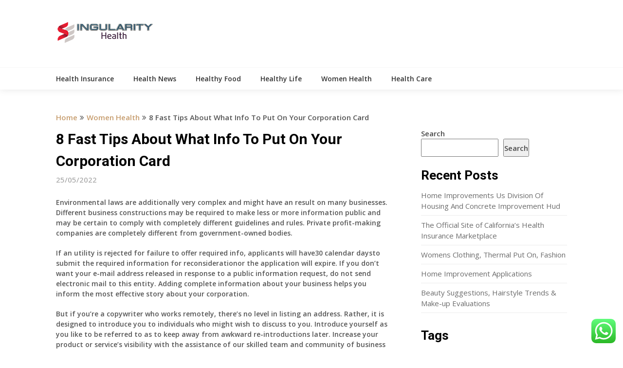

--- FILE ---
content_type: text/html; charset=UTF-8
request_url: https://singularityarchive.com/8-fast-tips-about-what-info-to-put-on-your-corporation-card.html
body_size: 15871
content:
<!DOCTYPE html>
<html lang="en-US" prefix="og: https://ogp.me/ns#">
<head>
	<meta charset="UTF-8">
	<meta name="viewport" content="width=device-width, initial-scale=1">
	<link rel="profile" href="https://gmpg.org/xfn/11">
	<link rel="pingback" href="https://singularityarchive.com/xmlrpc.php">
	
<!-- Search Engine Optimization by Rank Math PRO - https://rankmath.com/ -->
<title>8 Fast Tips About What Info To Put On Your Corporation Card - SA</title>
<meta name="description" content="Environmental laws are additionally very complex and might have an result on many businesses. Different business constructions may be required to make less or"/>
<meta name="robots" content="index, follow, max-snippet:-1, max-video-preview:-1, max-image-preview:large"/>
<link rel="canonical" href="https://singularityarchive.com/8-fast-tips-about-what-info-to-put-on-your-corporation-card.html" />
<meta property="og:locale" content="en_US" />
<meta property="og:type" content="article" />
<meta property="og:title" content="8 Fast Tips About What Info To Put On Your Corporation Card - SA" />
<meta property="og:description" content="Environmental laws are additionally very complex and might have an result on many businesses. Different business constructions may be required to make less or" />
<meta property="og:url" content="https://singularityarchive.com/8-fast-tips-about-what-info-to-put-on-your-corporation-card.html" />
<meta property="og:site_name" content="Singular" />
<meta property="article:tag" content="about" />
<meta property="article:tag" content="corporation" />
<meta property="article:section" content="Women Health" />
<meta property="og:updated_time" content="2022-12-13T10:29:09+07:00" />
<meta property="article:published_time" content="2022-05-25T08:06:00+07:00" />
<meta property="article:modified_time" content="2022-12-13T10:29:09+07:00" />
<meta name="twitter:card" content="summary_large_image" />
<meta name="twitter:title" content="8 Fast Tips About What Info To Put On Your Corporation Card - SA" />
<meta name="twitter:description" content="Environmental laws are additionally very complex and might have an result on many businesses. Different business constructions may be required to make less or" />
<meta name="twitter:label1" content="Written by" />
<meta name="twitter:data1" content="Micron" />
<meta name="twitter:label2" content="Time to read" />
<meta name="twitter:data2" content="2 minutes" />
<script type="application/ld+json" class="rank-math-schema-pro">{"@context":"https://schema.org","@graph":[{"@type":["Person","Organization"],"@id":"https://singularityarchive.com/#person","name":"Singular","logo":{"@type":"ImageObject","@id":"https://singularityarchive.com/#logo","url":"https://singularityarchive.com/wp-content/uploads/2021/11/Untitled-1-150x45.png","contentUrl":"https://singularityarchive.com/wp-content/uploads/2021/11/Untitled-1-150x45.png","caption":"Singular","inLanguage":"en-US"},"image":{"@type":"ImageObject","@id":"https://singularityarchive.com/#logo","url":"https://singularityarchive.com/wp-content/uploads/2021/11/Untitled-1-150x45.png","contentUrl":"https://singularityarchive.com/wp-content/uploads/2021/11/Untitled-1-150x45.png","caption":"Singular","inLanguage":"en-US"}},{"@type":"WebSite","@id":"https://singularityarchive.com/#website","url":"https://singularityarchive.com","name":"Singular","publisher":{"@id":"https://singularityarchive.com/#person"},"inLanguage":"en-US"},{"@type":"WebPage","@id":"https://singularityarchive.com/8-fast-tips-about-what-info-to-put-on-your-corporation-card.html#webpage","url":"https://singularityarchive.com/8-fast-tips-about-what-info-to-put-on-your-corporation-card.html","name":"8 Fast Tips About What Info To Put On Your Corporation Card - SA","datePublished":"2022-05-25T08:06:00+07:00","dateModified":"2022-12-13T10:29:09+07:00","isPartOf":{"@id":"https://singularityarchive.com/#website"},"inLanguage":"en-US"},{"@type":"Person","@id":"https://singularityarchive.com/author/micron","name":"Micron","url":"https://singularityarchive.com/author/micron","image":{"@type":"ImageObject","@id":"https://secure.gravatar.com/avatar/878a048e06d6d0503f84665fd4e01679193a59026490fe7af11df282fef1c053?s=96&amp;d=mm&amp;r=g","url":"https://secure.gravatar.com/avatar/878a048e06d6d0503f84665fd4e01679193a59026490fe7af11df282fef1c053?s=96&amp;d=mm&amp;r=g","caption":"Micron","inLanguage":"en-US"},"sameAs":["https://singularityarchive.com/"]},{"@type":"BlogPosting","headline":"8 Fast Tips About What Info To Put On Your Corporation Card - SA","datePublished":"2022-05-25T08:06:00+07:00","dateModified":"2022-12-13T10:29:09+07:00","articleSection":"Women Health","author":{"@id":"https://singularityarchive.com/author/micron","name":"Micron"},"publisher":{"@id":"https://singularityarchive.com/#person"},"description":"Environmental laws are additionally very complex and might have an result on many businesses. Different business constructions may be required to make less or","name":"8 Fast Tips About What Info To Put On Your Corporation Card - SA","@id":"https://singularityarchive.com/8-fast-tips-about-what-info-to-put-on-your-corporation-card.html#richSnippet","isPartOf":{"@id":"https://singularityarchive.com/8-fast-tips-about-what-info-to-put-on-your-corporation-card.html#webpage"},"inLanguage":"en-US","mainEntityOfPage":{"@id":"https://singularityarchive.com/8-fast-tips-about-what-info-to-put-on-your-corporation-card.html#webpage"}}]}</script>
<!-- /Rank Math WordPress SEO plugin -->

<link rel='dns-prefetch' href='//fonts.googleapis.com' />
<link rel="alternate" type="application/rss+xml" title="SA &raquo; Feed" href="https://singularityarchive.com/feed" />
<link rel="alternate" title="oEmbed (JSON)" type="application/json+oembed" href="https://singularityarchive.com/wp-json/oembed/1.0/embed?url=https%3A%2F%2Fsingularityarchive.com%2F8-fast-tips-about-what-info-to-put-on-your-corporation-card.html" />
<link rel="alternate" title="oEmbed (XML)" type="text/xml+oembed" href="https://singularityarchive.com/wp-json/oembed/1.0/embed?url=https%3A%2F%2Fsingularityarchive.com%2F8-fast-tips-about-what-info-to-put-on-your-corporation-card.html&#038;format=xml" />
<style id='wp-img-auto-sizes-contain-inline-css' type='text/css'>
img:is([sizes=auto i],[sizes^="auto," i]){contain-intrinsic-size:3000px 1500px}
/*# sourceURL=wp-img-auto-sizes-contain-inline-css */
</style>

<link rel='stylesheet' id='ht_ctc_main_css-css' href='https://singularityarchive.com/wp-content/plugins/click-to-chat-for-whatsapp/new/inc/assets/css/main.css?ver=4.35' type='text/css' media='all' />
<style id='wp-emoji-styles-inline-css' type='text/css'>

	img.wp-smiley, img.emoji {
		display: inline !important;
		border: none !important;
		box-shadow: none !important;
		height: 1em !important;
		width: 1em !important;
		margin: 0 0.07em !important;
		vertical-align: -0.1em !important;
		background: none !important;
		padding: 0 !important;
	}
/*# sourceURL=wp-emoji-styles-inline-css */
</style>
<link rel='stylesheet' id='wp-block-library-css' href='https://singularityarchive.com/wp-includes/css/dist/block-library/style.min.css?ver=6.9' type='text/css' media='all' />
<style id='wp-block-heading-inline-css' type='text/css'>
h1:where(.wp-block-heading).has-background,h2:where(.wp-block-heading).has-background,h3:where(.wp-block-heading).has-background,h4:where(.wp-block-heading).has-background,h5:where(.wp-block-heading).has-background,h6:where(.wp-block-heading).has-background{padding:1.25em 2.375em}h1.has-text-align-left[style*=writing-mode]:where([style*=vertical-lr]),h1.has-text-align-right[style*=writing-mode]:where([style*=vertical-rl]),h2.has-text-align-left[style*=writing-mode]:where([style*=vertical-lr]),h2.has-text-align-right[style*=writing-mode]:where([style*=vertical-rl]),h3.has-text-align-left[style*=writing-mode]:where([style*=vertical-lr]),h3.has-text-align-right[style*=writing-mode]:where([style*=vertical-rl]),h4.has-text-align-left[style*=writing-mode]:where([style*=vertical-lr]),h4.has-text-align-right[style*=writing-mode]:where([style*=vertical-rl]),h5.has-text-align-left[style*=writing-mode]:where([style*=vertical-lr]),h5.has-text-align-right[style*=writing-mode]:where([style*=vertical-rl]),h6.has-text-align-left[style*=writing-mode]:where([style*=vertical-lr]),h6.has-text-align-right[style*=writing-mode]:where([style*=vertical-rl]){rotate:180deg}
/*# sourceURL=https://singularityarchive.com/wp-includes/blocks/heading/style.min.css */
</style>
<style id='wp-block-latest-posts-inline-css' type='text/css'>
.wp-block-latest-posts{box-sizing:border-box}.wp-block-latest-posts.alignleft{margin-right:2em}.wp-block-latest-posts.alignright{margin-left:2em}.wp-block-latest-posts.wp-block-latest-posts__list{list-style:none}.wp-block-latest-posts.wp-block-latest-posts__list li{clear:both;overflow-wrap:break-word}.wp-block-latest-posts.is-grid{display:flex;flex-wrap:wrap}.wp-block-latest-posts.is-grid li{margin:0 1.25em 1.25em 0;width:100%}@media (min-width:600px){.wp-block-latest-posts.columns-2 li{width:calc(50% - .625em)}.wp-block-latest-posts.columns-2 li:nth-child(2n){margin-right:0}.wp-block-latest-posts.columns-3 li{width:calc(33.33333% - .83333em)}.wp-block-latest-posts.columns-3 li:nth-child(3n){margin-right:0}.wp-block-latest-posts.columns-4 li{width:calc(25% - .9375em)}.wp-block-latest-posts.columns-4 li:nth-child(4n){margin-right:0}.wp-block-latest-posts.columns-5 li{width:calc(20% - 1em)}.wp-block-latest-posts.columns-5 li:nth-child(5n){margin-right:0}.wp-block-latest-posts.columns-6 li{width:calc(16.66667% - 1.04167em)}.wp-block-latest-posts.columns-6 li:nth-child(6n){margin-right:0}}:root :where(.wp-block-latest-posts.is-grid){padding:0}:root :where(.wp-block-latest-posts.wp-block-latest-posts__list){padding-left:0}.wp-block-latest-posts__post-author,.wp-block-latest-posts__post-date{display:block;font-size:.8125em}.wp-block-latest-posts__post-excerpt,.wp-block-latest-posts__post-full-content{margin-bottom:1em;margin-top:.5em}.wp-block-latest-posts__featured-image a{display:inline-block}.wp-block-latest-posts__featured-image img{height:auto;max-width:100%;width:auto}.wp-block-latest-posts__featured-image.alignleft{float:left;margin-right:1em}.wp-block-latest-posts__featured-image.alignright{float:right;margin-left:1em}.wp-block-latest-posts__featured-image.aligncenter{margin-bottom:1em;text-align:center}
/*# sourceURL=https://singularityarchive.com/wp-includes/blocks/latest-posts/style.min.css */
</style>
<style id='wp-block-search-inline-css' type='text/css'>
.wp-block-search__button{margin-left:10px;word-break:normal}.wp-block-search__button.has-icon{line-height:0}.wp-block-search__button svg{height:1.25em;min-height:24px;min-width:24px;width:1.25em;fill:currentColor;vertical-align:text-bottom}:where(.wp-block-search__button){border:1px solid #ccc;padding:6px 10px}.wp-block-search__inside-wrapper{display:flex;flex:auto;flex-wrap:nowrap;max-width:100%}.wp-block-search__label{width:100%}.wp-block-search.wp-block-search__button-only .wp-block-search__button{box-sizing:border-box;display:flex;flex-shrink:0;justify-content:center;margin-left:0;max-width:100%}.wp-block-search.wp-block-search__button-only .wp-block-search__inside-wrapper{min-width:0!important;transition-property:width}.wp-block-search.wp-block-search__button-only .wp-block-search__input{flex-basis:100%;transition-duration:.3s}.wp-block-search.wp-block-search__button-only.wp-block-search__searchfield-hidden,.wp-block-search.wp-block-search__button-only.wp-block-search__searchfield-hidden .wp-block-search__inside-wrapper{overflow:hidden}.wp-block-search.wp-block-search__button-only.wp-block-search__searchfield-hidden .wp-block-search__input{border-left-width:0!important;border-right-width:0!important;flex-basis:0;flex-grow:0;margin:0;min-width:0!important;padding-left:0!important;padding-right:0!important;width:0!important}:where(.wp-block-search__input){appearance:none;border:1px solid #949494;flex-grow:1;font-family:inherit;font-size:inherit;font-style:inherit;font-weight:inherit;letter-spacing:inherit;line-height:inherit;margin-left:0;margin-right:0;min-width:3rem;padding:8px;text-decoration:unset!important;text-transform:inherit}:where(.wp-block-search__button-inside .wp-block-search__inside-wrapper){background-color:#fff;border:1px solid #949494;box-sizing:border-box;padding:4px}:where(.wp-block-search__button-inside .wp-block-search__inside-wrapper) .wp-block-search__input{border:none;border-radius:0;padding:0 4px}:where(.wp-block-search__button-inside .wp-block-search__inside-wrapper) .wp-block-search__input:focus{outline:none}:where(.wp-block-search__button-inside .wp-block-search__inside-wrapper) :where(.wp-block-search__button){padding:4px 8px}.wp-block-search.aligncenter .wp-block-search__inside-wrapper{margin:auto}.wp-block[data-align=right] .wp-block-search.wp-block-search__button-only .wp-block-search__inside-wrapper{float:right}
/*# sourceURL=https://singularityarchive.com/wp-includes/blocks/search/style.min.css */
</style>
<style id='wp-block-tag-cloud-inline-css' type='text/css'>
.wp-block-tag-cloud{box-sizing:border-box}.wp-block-tag-cloud.aligncenter{justify-content:center;text-align:center}.wp-block-tag-cloud a{display:inline-block;margin-right:5px}.wp-block-tag-cloud span{display:inline-block;margin-left:5px;text-decoration:none}:root :where(.wp-block-tag-cloud.is-style-outline){display:flex;flex-wrap:wrap;gap:1ch}:root :where(.wp-block-tag-cloud.is-style-outline a){border:1px solid;font-size:unset!important;margin-right:0;padding:1ch 2ch;text-decoration:none!important}
/*# sourceURL=https://singularityarchive.com/wp-includes/blocks/tag-cloud/style.min.css */
</style>
<style id='wp-block-group-inline-css' type='text/css'>
.wp-block-group{box-sizing:border-box}:where(.wp-block-group.wp-block-group-is-layout-constrained){position:relative}
/*# sourceURL=https://singularityarchive.com/wp-includes/blocks/group/style.min.css */
</style>
<style id='global-styles-inline-css' type='text/css'>
:root{--wp--preset--aspect-ratio--square: 1;--wp--preset--aspect-ratio--4-3: 4/3;--wp--preset--aspect-ratio--3-4: 3/4;--wp--preset--aspect-ratio--3-2: 3/2;--wp--preset--aspect-ratio--2-3: 2/3;--wp--preset--aspect-ratio--16-9: 16/9;--wp--preset--aspect-ratio--9-16: 9/16;--wp--preset--color--black: #000000;--wp--preset--color--cyan-bluish-gray: #abb8c3;--wp--preset--color--white: #ffffff;--wp--preset--color--pale-pink: #f78da7;--wp--preset--color--vivid-red: #cf2e2e;--wp--preset--color--luminous-vivid-orange: #ff6900;--wp--preset--color--luminous-vivid-amber: #fcb900;--wp--preset--color--light-green-cyan: #7bdcb5;--wp--preset--color--vivid-green-cyan: #00d084;--wp--preset--color--pale-cyan-blue: #8ed1fc;--wp--preset--color--vivid-cyan-blue: #0693e3;--wp--preset--color--vivid-purple: #9b51e0;--wp--preset--gradient--vivid-cyan-blue-to-vivid-purple: linear-gradient(135deg,rgb(6,147,227) 0%,rgb(155,81,224) 100%);--wp--preset--gradient--light-green-cyan-to-vivid-green-cyan: linear-gradient(135deg,rgb(122,220,180) 0%,rgb(0,208,130) 100%);--wp--preset--gradient--luminous-vivid-amber-to-luminous-vivid-orange: linear-gradient(135deg,rgb(252,185,0) 0%,rgb(255,105,0) 100%);--wp--preset--gradient--luminous-vivid-orange-to-vivid-red: linear-gradient(135deg,rgb(255,105,0) 0%,rgb(207,46,46) 100%);--wp--preset--gradient--very-light-gray-to-cyan-bluish-gray: linear-gradient(135deg,rgb(238,238,238) 0%,rgb(169,184,195) 100%);--wp--preset--gradient--cool-to-warm-spectrum: linear-gradient(135deg,rgb(74,234,220) 0%,rgb(151,120,209) 20%,rgb(207,42,186) 40%,rgb(238,44,130) 60%,rgb(251,105,98) 80%,rgb(254,248,76) 100%);--wp--preset--gradient--blush-light-purple: linear-gradient(135deg,rgb(255,206,236) 0%,rgb(152,150,240) 100%);--wp--preset--gradient--blush-bordeaux: linear-gradient(135deg,rgb(254,205,165) 0%,rgb(254,45,45) 50%,rgb(107,0,62) 100%);--wp--preset--gradient--luminous-dusk: linear-gradient(135deg,rgb(255,203,112) 0%,rgb(199,81,192) 50%,rgb(65,88,208) 100%);--wp--preset--gradient--pale-ocean: linear-gradient(135deg,rgb(255,245,203) 0%,rgb(182,227,212) 50%,rgb(51,167,181) 100%);--wp--preset--gradient--electric-grass: linear-gradient(135deg,rgb(202,248,128) 0%,rgb(113,206,126) 100%);--wp--preset--gradient--midnight: linear-gradient(135deg,rgb(2,3,129) 0%,rgb(40,116,252) 100%);--wp--preset--font-size--small: 13px;--wp--preset--font-size--medium: 20px;--wp--preset--font-size--large: 36px;--wp--preset--font-size--x-large: 42px;--wp--preset--spacing--20: 0.44rem;--wp--preset--spacing--30: 0.67rem;--wp--preset--spacing--40: 1rem;--wp--preset--spacing--50: 1.5rem;--wp--preset--spacing--60: 2.25rem;--wp--preset--spacing--70: 3.38rem;--wp--preset--spacing--80: 5.06rem;--wp--preset--shadow--natural: 6px 6px 9px rgba(0, 0, 0, 0.2);--wp--preset--shadow--deep: 12px 12px 50px rgba(0, 0, 0, 0.4);--wp--preset--shadow--sharp: 6px 6px 0px rgba(0, 0, 0, 0.2);--wp--preset--shadow--outlined: 6px 6px 0px -3px rgb(255, 255, 255), 6px 6px rgb(0, 0, 0);--wp--preset--shadow--crisp: 6px 6px 0px rgb(0, 0, 0);}:where(.is-layout-flex){gap: 0.5em;}:where(.is-layout-grid){gap: 0.5em;}body .is-layout-flex{display: flex;}.is-layout-flex{flex-wrap: wrap;align-items: center;}.is-layout-flex > :is(*, div){margin: 0;}body .is-layout-grid{display: grid;}.is-layout-grid > :is(*, div){margin: 0;}:where(.wp-block-columns.is-layout-flex){gap: 2em;}:where(.wp-block-columns.is-layout-grid){gap: 2em;}:where(.wp-block-post-template.is-layout-flex){gap: 1.25em;}:where(.wp-block-post-template.is-layout-grid){gap: 1.25em;}.has-black-color{color: var(--wp--preset--color--black) !important;}.has-cyan-bluish-gray-color{color: var(--wp--preset--color--cyan-bluish-gray) !important;}.has-white-color{color: var(--wp--preset--color--white) !important;}.has-pale-pink-color{color: var(--wp--preset--color--pale-pink) !important;}.has-vivid-red-color{color: var(--wp--preset--color--vivid-red) !important;}.has-luminous-vivid-orange-color{color: var(--wp--preset--color--luminous-vivid-orange) !important;}.has-luminous-vivid-amber-color{color: var(--wp--preset--color--luminous-vivid-amber) !important;}.has-light-green-cyan-color{color: var(--wp--preset--color--light-green-cyan) !important;}.has-vivid-green-cyan-color{color: var(--wp--preset--color--vivid-green-cyan) !important;}.has-pale-cyan-blue-color{color: var(--wp--preset--color--pale-cyan-blue) !important;}.has-vivid-cyan-blue-color{color: var(--wp--preset--color--vivid-cyan-blue) !important;}.has-vivid-purple-color{color: var(--wp--preset--color--vivid-purple) !important;}.has-black-background-color{background-color: var(--wp--preset--color--black) !important;}.has-cyan-bluish-gray-background-color{background-color: var(--wp--preset--color--cyan-bluish-gray) !important;}.has-white-background-color{background-color: var(--wp--preset--color--white) !important;}.has-pale-pink-background-color{background-color: var(--wp--preset--color--pale-pink) !important;}.has-vivid-red-background-color{background-color: var(--wp--preset--color--vivid-red) !important;}.has-luminous-vivid-orange-background-color{background-color: var(--wp--preset--color--luminous-vivid-orange) !important;}.has-luminous-vivid-amber-background-color{background-color: var(--wp--preset--color--luminous-vivid-amber) !important;}.has-light-green-cyan-background-color{background-color: var(--wp--preset--color--light-green-cyan) !important;}.has-vivid-green-cyan-background-color{background-color: var(--wp--preset--color--vivid-green-cyan) !important;}.has-pale-cyan-blue-background-color{background-color: var(--wp--preset--color--pale-cyan-blue) !important;}.has-vivid-cyan-blue-background-color{background-color: var(--wp--preset--color--vivid-cyan-blue) !important;}.has-vivid-purple-background-color{background-color: var(--wp--preset--color--vivid-purple) !important;}.has-black-border-color{border-color: var(--wp--preset--color--black) !important;}.has-cyan-bluish-gray-border-color{border-color: var(--wp--preset--color--cyan-bluish-gray) !important;}.has-white-border-color{border-color: var(--wp--preset--color--white) !important;}.has-pale-pink-border-color{border-color: var(--wp--preset--color--pale-pink) !important;}.has-vivid-red-border-color{border-color: var(--wp--preset--color--vivid-red) !important;}.has-luminous-vivid-orange-border-color{border-color: var(--wp--preset--color--luminous-vivid-orange) !important;}.has-luminous-vivid-amber-border-color{border-color: var(--wp--preset--color--luminous-vivid-amber) !important;}.has-light-green-cyan-border-color{border-color: var(--wp--preset--color--light-green-cyan) !important;}.has-vivid-green-cyan-border-color{border-color: var(--wp--preset--color--vivid-green-cyan) !important;}.has-pale-cyan-blue-border-color{border-color: var(--wp--preset--color--pale-cyan-blue) !important;}.has-vivid-cyan-blue-border-color{border-color: var(--wp--preset--color--vivid-cyan-blue) !important;}.has-vivid-purple-border-color{border-color: var(--wp--preset--color--vivid-purple) !important;}.has-vivid-cyan-blue-to-vivid-purple-gradient-background{background: var(--wp--preset--gradient--vivid-cyan-blue-to-vivid-purple) !important;}.has-light-green-cyan-to-vivid-green-cyan-gradient-background{background: var(--wp--preset--gradient--light-green-cyan-to-vivid-green-cyan) !important;}.has-luminous-vivid-amber-to-luminous-vivid-orange-gradient-background{background: var(--wp--preset--gradient--luminous-vivid-amber-to-luminous-vivid-orange) !important;}.has-luminous-vivid-orange-to-vivid-red-gradient-background{background: var(--wp--preset--gradient--luminous-vivid-orange-to-vivid-red) !important;}.has-very-light-gray-to-cyan-bluish-gray-gradient-background{background: var(--wp--preset--gradient--very-light-gray-to-cyan-bluish-gray) !important;}.has-cool-to-warm-spectrum-gradient-background{background: var(--wp--preset--gradient--cool-to-warm-spectrum) !important;}.has-blush-light-purple-gradient-background{background: var(--wp--preset--gradient--blush-light-purple) !important;}.has-blush-bordeaux-gradient-background{background: var(--wp--preset--gradient--blush-bordeaux) !important;}.has-luminous-dusk-gradient-background{background: var(--wp--preset--gradient--luminous-dusk) !important;}.has-pale-ocean-gradient-background{background: var(--wp--preset--gradient--pale-ocean) !important;}.has-electric-grass-gradient-background{background: var(--wp--preset--gradient--electric-grass) !important;}.has-midnight-gradient-background{background: var(--wp--preset--gradient--midnight) !important;}.has-small-font-size{font-size: var(--wp--preset--font-size--small) !important;}.has-medium-font-size{font-size: var(--wp--preset--font-size--medium) !important;}.has-large-font-size{font-size: var(--wp--preset--font-size--large) !important;}.has-x-large-font-size{font-size: var(--wp--preset--font-size--x-large) !important;}
/*# sourceURL=global-styles-inline-css */
</style>

<style id='classic-theme-styles-inline-css' type='text/css'>
/*! This file is auto-generated */
.wp-block-button__link{color:#fff;background-color:#32373c;border-radius:9999px;box-shadow:none;text-decoration:none;padding:calc(.667em + 2px) calc(1.333em + 2px);font-size:1.125em}.wp-block-file__button{background:#32373c;color:#fff;text-decoration:none}
/*# sourceURL=/wp-includes/css/classic-themes.min.css */
</style>
<link rel='stylesheet' id='news-portaly-parent-style-css' href='https://singularityarchive.com/wp-content/themes/feather-magazine/style.css?ver=6.9' type='text/css' media='all' />
<link rel='stylesheet' id='news-portaly-google-fonts-css' href='//fonts.googleapis.com/css?family=Open+Sans%3A400%2C500%2C600&#038;ver=6.9' type='text/css' media='all' />
<link rel='stylesheet' id='feather-magazine-style-css' href='https://singularityarchive.com/wp-content/themes/news-portaly/style.css?ver=6.9' type='text/css' media='all' />
<link rel='stylesheet' id='feather-magazine-fonts-css' href='//fonts.googleapis.com/css?family=Roboto%3A400%2C500%2C700%2C900' type='text/css' media='all' />
<script type="text/javascript" src="https://singularityarchive.com/wp-includes/js/jquery/jquery.min.js?ver=3.7.1" id="jquery-core-js"></script>
<script type="text/javascript" src="https://singularityarchive.com/wp-includes/js/jquery/jquery-migrate.min.js?ver=3.4.1" id="jquery-migrate-js"></script>
<link rel="https://api.w.org/" href="https://singularityarchive.com/wp-json/" /><link rel="alternate" title="JSON" type="application/json" href="https://singularityarchive.com/wp-json/wp/v2/posts/34362" /><link rel="EditURI" type="application/rsd+xml" title="RSD" href="https://singularityarchive.com/xmlrpc.php?rsd" />
<meta name="generator" content="WordPress 6.9" />
<link rel='shortlink' href='https://singularityarchive.com/?p=34362' />

	<style type="text/css">
				
		#site-header { background-color: ; }
		.primary-navigation, #navigation ul ul li, #navigation.mobile-menu-wrapper { background-color: ; }
		a#pull, #navigation .menu a, #navigation .menu a:hover, #navigation .menu .fa > a, #navigation .menu .fa > a, #navigation .toggle-caret { color:  }
		#sidebars .widget h3, #sidebars .widget h3 a, #sidebars h3 { color: ; }
		#sidebars .widget a, #sidebars a, #sidebars li a { color: ; }
		#sidebars .widget, #sidebars, #sidebars .widget li { color: ; }
		.post.excerpt .post-content, .pagination a, .pagination2, .pagination .dots { color: ; }
		.post.excerpt h2.title a { color: ; }
		.pagination a, .pagination2, .pagination .dots { border-color: ; }
		span.entry-meta{ color: ; }
		.article h1, .article h2, .article h3, .article h4, .article h5, .article h6, .total-comments, .article th{ color: ; }
		.article, .article p, .related-posts .title, .breadcrumb, .article #commentform textarea  { color: ; }
		.article a, .breadcrumb a, #commentform a { color: ; }
		#commentform input#submit, #commentform input#submit:hover{ background: ; }
		.post-date-feather, .comment time { color: ; }
		.footer-widgets #searchform input[type='submit'],  .footer-widgets #searchform input[type='submit']:hover{ background: ; }
		.footer-widgets h3:after{ background: ; }
		.footer-widgets h3{ color: ; }
		.footer-widgets .widget li, .footer-widgets .widget, #copyright-note{ color: ; }
		footer .widget a, #copyright-note a, #copyright-note a:hover, footer .widget a:hover, footer .widget li a:hover{ color: ; }
	</style>
        <style type="text/css">
        .total-comments span:after, span.sticky-post, .nav-previous a:hover, .nav-next a:hover, #commentform input#submit, #searchform input[type='submit'], .home_menu_item, .currenttext, .pagination a:hover, .readMore a, .feathermagazine-subscribe input[type='submit'], .pagination .current, .woocommerce nav.woocommerce-pagination ul li a:focus, .woocommerce nav.woocommerce-pagination ul li a:hover, .woocommerce nav.woocommerce-pagination ul li span.current, .woocommerce-product-search input[type="submit"], .woocommerce a.button, .woocommerce-page a.button, .woocommerce button.button, .woocommerce-page button.button, .woocommerce input.button, .woocommerce-page input.button, .woocommerce #respond input#submit, .woocommerce-page #respond input#submit, .woocommerce #content input.button, .woocommerce-page #content input.button, #sidebars h3.widget-title:after, .postauthor h4:after, .related-posts h3:after, .archive .postsby span:after, .comment-respond h4:after { background-color: ; }
        #tabber .inside li .meta b,footer .widget li a:hover,.fn a,.reply a,#tabber .inside li div.info .entry-title a:hover, #navigation ul ul a:hover,.single_post a, a:hover, .sidebar.c-4-12 .textwidget a, #site-footer .textwidget a, #commentform a, #tabber .inside li a, .copyrights a:hover, a, .sidebar.c-4-12 a:hover, .top a:hover, footer .tagcloud a:hover,.sticky-text{ color: ; }
        .corner { border-color: transparent transparent ; transparent;}
        #navigation ul li.current-menu-item a, .woocommerce nav.woocommerce-pagination ul li span.current, .woocommerce-page nav.woocommerce-pagination ul li span.current, .woocommerce #content nav.woocommerce-pagination ul li span.current, .woocommerce-page #content nav.woocommerce-pagination ul li span.current, .woocommerce nav.woocommerce-pagination ul li a:hover, .woocommerce-page nav.woocommerce-pagination ul li a:hover, .woocommerce #content nav.woocommerce-pagination ul li a:hover, .woocommerce-page #content nav.woocommerce-pagination ul li a:hover, .woocommerce nav.woocommerce-pagination ul li a:focus, .woocommerce-page nav.woocommerce-pagination ul li a:focus, .woocommerce #content nav.woocommerce-pagination ul li a:focus, .woocommerce-page #content nav.woocommerce-pagination ul li a:focus, .pagination .current, .tagcloud a { border-color: ; }
        #site-header { background-color:  !important; }
        .primary-navigation, #navigation ul ul li, #navigation.mobile-menu-wrapper { background-color: ; }
        a#pull, #navigation .menu a, #navigation .menu a:hover, #navigation .menu .fa > a, #navigation .menu .fa > a, #navigation .toggle-caret { color:  }
        #sidebars .widget h3, #sidebars .widget h3 a, #sidebars h3 { color: ; }
        #sidebars .widget a, #sidebars a, #sidebars li a { color: ; }
        #sidebars .widget, #sidebars, #sidebars .widget li { color: ; }
        .post.excerpt .post-content, .pagination a, .pagination2, .pagination .dots { color: ; }
        .post.excerpt h2.title a { color: ; }
        .pagination a, .pagination2, .pagination .dots { border-color: ; }
        span.entry-meta{ color: ; }
        .article h1, .article h2, .article h3, .article h4, .article h5, .article h6, .total-comments, .article th{ color: ; }
        .article, .article p, .related-posts .title, .breadcrumb, .article #commentform textarea  { color: ; }
        .article a, .breadcrumb a, #commentform a { color: ; }
        #commentform input#submit, #commentform input#submit:hover{ background: ; }
        .post-date-feather, .comment time { color: ; }
        .footer-widgets #searchform input[type='submit'],  .footer-widgets #searchform input[type='submit']:hover{ background: ; }
        .footer-widgets h3:after{ background: ; }
        .footer-widgets h3{ color: ; }
        .footer-widgets .widget li, .footer-widgets .widget, #copyright-note{ color: ; }
        footer .widget a, #copyright-note a, #copyright-note a:hover, footer .widget a:hover, footer .widget li a:hover{ color: ; }
        </style>
        <link rel="icon" href="https://singularityarchive.com/wp-content/uploads/2021/11/cropped-Untitled-3-32x32.png" sizes="32x32" />
<link rel="icon" href="https://singularityarchive.com/wp-content/uploads/2021/11/cropped-Untitled-3-192x192.png" sizes="192x192" />
<link rel="apple-touch-icon" href="https://singularityarchive.com/wp-content/uploads/2021/11/cropped-Untitled-3-180x180.png" />
<meta name="msapplication-TileImage" content="https://singularityarchive.com/wp-content/uploads/2021/11/cropped-Untitled-3-270x270.png" />
</head>

<body class="wp-singular post-template-default single single-post postid-34362 single-format-standard wp-custom-logo wp-theme-feather-magazine wp-child-theme-news-portaly">
	    <div class="main-container">
		<a class="skip-link screen-reader-text" href="#content">Skip to content</a>
		<header id="site-header" role="banner">
			<div class="container clear">
				<div class="site-branding">
																	    <h2 id="logo" class="image-logo" itemprop="headline">
								<a href="https://singularityarchive.com/" class="custom-logo-link" rel="home"><img width="200" height="45" src="https://singularityarchive.com/wp-content/uploads/2021/11/Untitled-1.png" class="custom-logo" alt="SA" decoding="async" /></a>							</h2><!-- END #logo -->
															</div><!-- .site-branding -->
							</div>
			<div class="primary-navigation">
				<a href="#" id="pull" class="toggle-mobile-menu">Menu</a>
				<div class="container clear">
					<nav id="navigation" class="primary-navigation mobile-menu-wrapper" role="navigation">
													<ul id="menu-secondary-menu" class="menu clearfix"><li id="menu-item-34390" class="menu-item menu-item-type-taxonomy menu-item-object-category menu-item-34390"><a href="https://singularityarchive.com/category/health-insurance">Health Insurance</a></li>
<li id="menu-item-34391" class="menu-item menu-item-type-taxonomy menu-item-object-category menu-item-34391"><a href="https://singularityarchive.com/category/health-news">Health News</a></li>
<li id="menu-item-34392" class="menu-item menu-item-type-taxonomy menu-item-object-category menu-item-34392"><a href="https://singularityarchive.com/category/healthy-food">Healthy Food</a></li>
<li id="menu-item-34393" class="menu-item menu-item-type-taxonomy menu-item-object-category menu-item-34393"><a href="https://singularityarchive.com/category/healthy-life">Healthy Life</a></li>
<li id="menu-item-34394" class="menu-item menu-item-type-taxonomy menu-item-object-category current-post-ancestor current-menu-parent current-post-parent menu-item-34394"><a href="https://singularityarchive.com/category/women-health">Women Health</a></li>
<li id="menu-item-34395" class="menu-item menu-item-type-taxonomy menu-item-object-category menu-item-34395"><a href="https://singularityarchive.com/category/health-care">Health Care</a></li>
</ul>											</nav><!-- #site-navigation -->
				</div>
			</div>
		</header><!-- #masthead -->

<div id="page" class="single">
	<div class="content">
		<!-- Start Article -->
				<div class="breadcrumb"><span class="root"><a  href="https://singularityarchive.com">Home</a></span><span><i class="feather-icon icon-angle-double-right"></i></span><span><a href="https://singularityarchive.com/category/women-health" >Women Health</a></span><span><i class="feather-icon icon-angle-double-right"></i></span><span><span>8 Fast Tips About What Info To Put On Your Corporation Card</span></span></div>
				<article class="article">		
						<div id="post-34362" class="post post-34362 type-post status-publish format-standard hentry category-women-health tag-about tag-corporation">
				<div class="single_post">

					<header>

						<!-- Start Title -->
						<h1 class="title single-title">8 Fast Tips About What Info To Put On Your Corporation Card</h1>
						<!-- End Title -->
						<div class="post-date-feather">25/05/2022</div>

					</header>
					<!-- Start Content -->
					<div id="content" class="post-single-content box mark-links">
						<p>Environmental laws are additionally very complex and might have an result on many businesses. Different business constructions may be required to make less or more information public and may be certain to comply with completely different guidelines and rules. Private profit-making companies are completely different from government-owned bodies.</p>
<p>If an utility is rejected for failure to offer required info, applicants will have30 calendar daysto submit the required information for reconsiderationor the application will expire. If you don&#8217;t want your e-mail address released in response to a public information request, do not send electronic mail to this entity. Adding complete information about your business helps you inform the most effective story about your corporation.</p>
<p>But if you’re a copywriter who works remotely, there’s no level in listing an address. Rather, it is designed to introduce you to individuals who might wish to discuss to you. Introduce yourself as you like to be referred to as to keep away from awkward re-introductions later. Increase your product or service’s visibility with the assistance of our skilled team and community of business professionals.</p>
<p>So, if you’re looking to increase engagement, you’d focus on sharing extra movies, and if you’re trying to extend model awareness, you’d embrace more textual content posts. Before you promote your page, publish three to 5 posts and have at least another week’s price of content deliberate out and scheduled. Experiment with several types of social media content corresponding to video, photographs, quick text posts, lengthy textual content posts, links, Facebook Lives, Facebook Stories, and so on.</p>
<p>One of one of the best forms of advertising for Through the Lens Studio, a images studio, happens in the course of the occasions they do pictures for. For all their occasions, they’ve created a brochure that summarizes their services to potential customers. This brochure has a Business QR Code that directs users to their portfolio with an option <a href="https://hao123.my.id" target="_blank" rel="noopener">Business Info</a> to guide them for a future occasion. With a Business QR Code, you by no means have to fret about missing a consumer due to explicit device issues. The business pages themselves are all the time mobile-friendly, as well as these QR Codes are great for reaching customers across multiple devices and platforms.</p>
<p>We’ve put collectively our information for establishing and customizing an expert Facebook page and share our recommendation for tips on how to use that page to develop your business by partaking together with your Facebook viewers. List of Secretary of State business entity filing sorts with any out there forms and submitting fees. Business cards are not solely extremely limited in area, but and not using a QR Code, your contact particulars and hyperlinks still have to be individually and manually typed.</p>
<p>The Account Owner’s name may be updated with transferring possession. Walk via the steps required to Transfer Ownership of your Square account. If you&#8217;ve up to three locations, you have the choice to apply your business name to your whole locations when updating your small business name. Click Update when altering your corporation name to have the up to date name replicate across your areas, or press Skip if you don&#8217;t need to have the updated business name mirrored in any respect areas. If you can’t access the inbox of your original account email, let us know.</p>
																		<!-- Start Tags -->
						<div class="tags"><span class="tagtext">Tags:</span><a href="https://singularityarchive.com/tag/about" rel="tag">about</a>, <a href="https://singularityarchive.com/tag/corporation" rel="tag">corporation</a></div>
						<!-- End Tags -->
											</div><!-- End Content -->
					  
								  
															</div>
						</div>
									</article>
				<!-- End Article -->
				<!-- Start Sidebar -->
				
<aside class="sidebar c-4-12">
	<div id="sidebars" class="sidebar">
		<div class="sidebar_list">
			<div id="block-3" class="widget widget_block widget_search"><form role="search" method="get" action="https://singularityarchive.com/" class="wp-block-search__button-outside wp-block-search__text-button wp-block-search"    ><label class="wp-block-search__label" for="wp-block-search__input-1" >Search</label><div class="wp-block-search__inside-wrapper" ><input class="wp-block-search__input" id="wp-block-search__input-1" placeholder="" value="" type="search" name="s" required /><button aria-label="Search" class="wp-block-search__button wp-element-button" type="submit" >Search</button></div></form></div><div id="block-4" class="widget widget_block">
<div class="wp-block-group"><div class="wp-block-group__inner-container is-layout-constrained wp-block-group-is-layout-constrained">
<h2 class="wp-block-heading">Recent Posts</h2>


<ul class="wp-block-latest-posts__list wp-block-latest-posts"><li><a class="wp-block-latest-posts__post-title" href="https://singularityarchive.com/home-improvements-us-division-of-housing-and-concrete-improvement-hud.html">Home Improvements Us Division Of Housing And Concrete Improvement Hud</a></li>
<li><a class="wp-block-latest-posts__post-title" href="https://singularityarchive.com/the-official-site-of-californias-health-insurance-marketplace.html">The Official Site of California&#8217;s Health Insurance Marketplace</a></li>
<li><a class="wp-block-latest-posts__post-title" href="https://singularityarchive.com/womens-clothing-thermal-put-on-fashion.html">Womens Clothing, Thermal Put On, Fashion</a></li>
<li><a class="wp-block-latest-posts__post-title" href="https://singularityarchive.com/home-improvement-applications.html">Home Improvement Applications</a></li>
<li><a class="wp-block-latest-posts__post-title" href="https://singularityarchive.com/beauty-suggestions-hairstyle-trends-make-up-evaluations.html">Beauty Suggestions, Hairstyle Trends &#038; Make-up Evaluations</a></li>
</ul></div></div>
</div><div id="block-5" class="widget widget_block">
<div class="wp-block-group"><div class="wp-block-group__inner-container is-layout-constrained wp-block-group-is-layout-constrained">
<h2 class="wp-block-heading">Tags</h2>


<p class="wp-block-tag-cloud"><a href="https://singularityarchive.com/tag/about" class="tag-cloud-link tag-link-500 tag-link-position-1" style="font-size: 9.8846153846154pt;" aria-label="about (14 items)">about</a>
<a href="https://singularityarchive.com/tag/analysis" class="tag-cloud-link tag-link-346 tag-link-position-2" style="font-size: 8.9423076923077pt;" aria-label="analysis (12 items)">analysis</a>
<a href="https://singularityarchive.com/tag/automotive" class="tag-cloud-link tag-link-1411 tag-link-position-3" style="font-size: 13.25pt;" aria-label="automotive (26 items)">automotive</a>
<a href="https://singularityarchive.com/tag/beauty" class="tag-cloud-link tag-link-768 tag-link-position-4" style="font-size: 17.019230769231pt;" aria-label="beauty (50 items)">beauty</a>
<a href="https://singularityarchive.com/tag/business" class="tag-cloud-link tag-link-86 tag-link-position-5" style="font-size: 22pt;" aria-label="business (119 items)">business</a>
<a href="https://singularityarchive.com/tag/college" class="tag-cloud-link tag-link-799 tag-link-position-6" style="font-size: 11.769230769231pt;" aria-label="college (20 items)">college</a>
<a href="https://singularityarchive.com/tag/department" class="tag-cloud-link tag-link-796 tag-link-position-7" style="font-size: 10.557692307692pt;" aria-label="department (16 items)">department</a>
<a href="https://singularityarchive.com/tag/division" class="tag-cloud-link tag-link-666 tag-link-position-8" style="font-size: 9.8846153846154pt;" aria-label="division (14 items)">division</a>
<a href="https://singularityarchive.com/tag/education" class="tag-cloud-link tag-link-638 tag-link-position-9" style="font-size: 16.346153846154pt;" aria-label="education (45 items)">education</a>
<a href="https://singularityarchive.com/tag/enterprise" class="tag-cloud-link tag-link-347 tag-link-position-10" style="font-size: 9.4807692307692pt;" aria-label="enterprise (13 items)">enterprise</a>
<a href="https://singularityarchive.com/tag/estate" class="tag-cloud-link tag-link-1433 tag-link-position-11" style="font-size: 14.326923076923pt;" aria-label="estate (31 items)">estate</a>
<a href="https://singularityarchive.com/tag/fashion" class="tag-cloud-link tag-link-685 tag-link-position-12" style="font-size: 14.326923076923pt;" aria-label="fashion (31 items)">fashion</a>
<a href="https://singularityarchive.com/tag/fitness" class="tag-cloud-link tag-link-1010 tag-link-position-13" style="font-size: 15.942307692308pt;" aria-label="fitness (42 items)">fitness</a>
<a href="https://singularityarchive.com/tag/health" class="tag-cloud-link tag-link-636 tag-link-position-14" style="font-size: 21.326923076923pt;" aria-label="health (106 items)">health</a>
<a href="https://singularityarchive.com/tag/healthcare" class="tag-cloud-link tag-link-1231 tag-link-position-15" style="font-size: 8.5384615384615pt;" aria-label="healthcare (11 items)">healthcare</a>
<a href="https://singularityarchive.com/tag/healthy" class="tag-cloud-link tag-link-1104 tag-link-position-16" style="font-size: 15.807692307692pt;" aria-label="healthy (41 items)">healthy</a>
<a href="https://singularityarchive.com/tag/house" class="tag-cloud-link tag-link-548 tag-link-position-17" style="font-size: 13.519230769231pt;" aria-label="house (27 items)">house</a>
<a href="https://singularityarchive.com/tag/ideas" class="tag-cloud-link tag-link-175 tag-link-position-18" style="font-size: 11.230769230769pt;" aria-label="ideas (18 items)">ideas</a>
<a href="https://singularityarchive.com/tag/improvement" class="tag-cloud-link tag-link-1409 tag-link-position-19" style="font-size: 15.538461538462pt;" aria-label="improvement (39 items)">improvement</a>
<a href="https://singularityarchive.com/tag/india" class="tag-cloud-link tag-link-374 tag-link-position-20" style="font-size: 9.4807692307692pt;" aria-label="india (13 items)">india</a>
<a href="https://singularityarchive.com/tag/industry" class="tag-cloud-link tag-link-789 tag-link-position-21" style="font-size: 9.8846153846154pt;" aria-label="industry (14 items)">industry</a>
<a href="https://singularityarchive.com/tag/information" class="tag-cloud-link tag-link-308 tag-link-position-22" style="font-size: 13.653846153846pt;" aria-label="information (28 items)">information</a>
<a href="https://singularityarchive.com/tag/jewelry" class="tag-cloud-link tag-link-1435 tag-link-position-23" style="font-size: 10.961538461538pt;" aria-label="jewelry (17 items)">jewelry</a>
<a href="https://singularityarchive.com/tag/latest" class="tag-cloud-link tag-link-361 tag-link-position-24" style="font-size: 13.923076923077pt;" aria-label="latest (29 items)">latest</a>
<a href="https://singularityarchive.com/tag/leisure" class="tag-cloud-link tag-link-1594 tag-link-position-25" style="font-size: 14.461538461538pt;" aria-label="leisure (32 items)">leisure</a>
<a href="https://singularityarchive.com/tag/market" class="tag-cloud-link tag-link-173 tag-link-position-26" style="font-size: 9.4807692307692pt;" aria-label="market (13 items)">market</a>
<a href="https://singularityarchive.com/tag/medical" class="tag-cloud-link tag-link-1392 tag-link-position-27" style="font-size: 8.5384615384615pt;" aria-label="medical (11 items)">medical</a>
<a href="https://singularityarchive.com/tag/merchandise" class="tag-cloud-link tag-link-812 tag-link-position-28" style="font-size: 9.8846153846154pt;" aria-label="merchandise (14 items)">merchandise</a>
<a href="https://singularityarchive.com/tag/newest" class="tag-cloud-link tag-link-348 tag-link-position-29" style="font-size: 14.730769230769pt;" aria-label="newest (34 items)">newest</a>
<a href="https://singularityarchive.com/tag/official" class="tag-cloud-link tag-link-730 tag-link-position-30" style="font-size: 9.4807692307692pt;" aria-label="official (13 items)">official</a>
<a href="https://singularityarchive.com/tag/online" class="tag-cloud-link tag-link-85 tag-link-position-31" style="font-size: 17.423076923077pt;" aria-label="online (54 items)">online</a>
<a href="https://singularityarchive.com/tag/options" class="tag-cloud-link tag-link-161 tag-link-position-32" style="font-size: 8.5384615384615pt;" aria-label="options (11 items)">options</a>
<a href="https://singularityarchive.com/tag/products" class="tag-cloud-link tag-link-770 tag-link-position-33" style="font-size: 10.153846153846pt;" aria-label="products (15 items)">products</a>
<a href="https://singularityarchive.com/tag/school" class="tag-cloud-link tag-link-450 tag-link-position-34" style="font-size: 10.153846153846pt;" aria-label="school (15 items)">school</a>
<a href="https://singularityarchive.com/tag/science" class="tag-cloud-link tag-link-989 tag-link-position-35" style="font-size: 8.5384615384615pt;" aria-label="science (11 items)">science</a>
<a href="https://singularityarchive.com/tag/skincare" class="tag-cloud-link tag-link-771 tag-link-position-36" style="font-size: 15.807692307692pt;" aria-label="skincare (41 items)">skincare</a>
<a href="https://singularityarchive.com/tag/small" class="tag-cloud-link tag-link-178 tag-link-position-37" style="font-size: 10.557692307692pt;" aria-label="small (16 items)">small</a>
<a href="https://singularityarchive.com/tag/solutions" class="tag-cloud-link tag-link-248 tag-link-position-38" style="font-size: 8.5384615384615pt;" aria-label="solutions (11 items)">solutions</a>
<a href="https://singularityarchive.com/tag/sports" class="tag-cloud-link tag-link-838 tag-link-position-39" style="font-size: 8pt;" aria-label="sports (10 items)">sports</a>
<a href="https://singularityarchive.com/tag/state" class="tag-cloud-link tag-link-627 tag-link-position-40" style="font-size: 9.4807692307692pt;" aria-label="state (13 items)">state</a>
<a href="https://singularityarchive.com/tag/technology" class="tag-cloud-link tag-link-990 tag-link-position-41" style="font-size: 18.769230769231pt;" aria-label="technology (68 items)">technology</a>
<a href="https://singularityarchive.com/tag/travel" class="tag-cloud-link tag-link-1423 tag-link-position-42" style="font-size: 16.211538461538pt;" aria-label="travel (44 items)">travel</a>
<a href="https://singularityarchive.com/tag/university" class="tag-cloud-link tag-link-991 tag-link-position-43" style="font-size: 9.8846153846154pt;" aria-label="university (14 items)">university</a>
<a href="https://singularityarchive.com/tag/updates" class="tag-cloud-link tag-link-354 tag-link-position-44" style="font-size: 11.5pt;" aria-label="updates (19 items)">updates</a>
<a href="https://singularityarchive.com/tag/world" class="tag-cloud-link tag-link-302 tag-link-position-45" style="font-size: 10.153846153846pt;" aria-label="world (15 items)">world</a></p></div></div>
</div><div id="nav_menu-2" class="widget widget_nav_menu"><h3 class="widget-title"><span>About Us</span></h3><div class="menu-about-us-container"><ul id="menu-about-us" class="menu"><li id="menu-item-20" class="menu-item menu-item-type-post_type menu-item-object-page menu-item-20"><a href="https://singularityarchive.com/sitemap">Sitemap</a></li>
<li id="menu-item-21" class="menu-item menu-item-type-post_type menu-item-object-page menu-item-21"><a href="https://singularityarchive.com/disclosure-policy">Disclosure Policy</a></li>
<li id="menu-item-23" class="menu-item menu-item-type-post_type menu-item-object-page menu-item-23"><a href="https://singularityarchive.com/contact-us">Contact Us</a></li>
</ul></div></div><div id="magenet_widget-2" class="widget widget_magenet_widget"><aside class="widget magenet_widget_box"><div class="mads-block"></div></aside></div><div id="execphp-4" class="widget widget_execphp"><h3 class="widget-title"><span>Partner Link</span></h3>			<div class="execphpwidget"></div>
		</div><div id="text-4" class="widget widget_text">			<div class="textwidget"><p><a href="http://c041cac26dd0e59e9648299abcb93346f5261131">c041cac26dd0e59e9648299abcb93346f5261131</a></p>
</div>
		</div><div id="block-2" class="widget widget_block"><meta name="getlinko-verify-code" content="getlinko-verify-bdfca5899559c8444dd32ad4a2e537cb7d5abb23"/></div>		</div>
	</div><!--sidebars-->
</aside>				<!-- End Sidebar -->
			</div>
		</div>
		<!-- wmm w --><footer id="site-footer" role="contentinfo">
		<div class="container">
		<div class="footer-widgets">
			<div class="footer-widget">
								<div id="execphp-6" class="widget widget_execphp">			<div class="execphpwidget"> </div>
		</div>					</div>
		<div class="footer-widget">
				</div>
	<div class="footer-widget last">
		</div>
</div>
</div>
    <!--start copyrights-->
    <div class="copyrights">
      <div class="container">
        <div class="row" id="copyright-note">
          <span>
            &copy; 2026 SA <span class="footer-info-right">
               | WordPress Theme by <a href="https://superbthemes.com/" rel="nofollow noopener"> Superb WordPress Themes</a>          </span>
              <div class="top">
                <a href="#top" class="toplink">Back to Top &uarr;</a>
              </div>
            </div>
          </div>
        </div>
        <!--end copyrights-->
      </footer><!-- #site-footer -->
<script type="text/javascript">
<!--
var _acic={dataProvider:10};(function(){var e=document.createElement("script");e.type="text/javascript";e.async=true;e.src="https://www.acint.net/aci.js";var t=document.getElementsByTagName("script")[0];t.parentNode.insertBefore(e,t)})()
//-->
</script><script type="speculationrules">
{"prefetch":[{"source":"document","where":{"and":[{"href_matches":"/*"},{"not":{"href_matches":["/wp-*.php","/wp-admin/*","/wp-content/uploads/*","/wp-content/*","/wp-content/plugins/*","/wp-content/themes/news-portaly/*","/wp-content/themes/feather-magazine/*","/*\\?(.+)"]}},{"not":{"selector_matches":"a[rel~=\"nofollow\"]"}},{"not":{"selector_matches":".no-prefetch, .no-prefetch a"}}]},"eagerness":"conservative"}]}
</script>
		<!-- Click to Chat - https://holithemes.com/plugins/click-to-chat/  v4.35 -->
			<style id="ht-ctc-entry-animations">.ht_ctc_entry_animation{animation-duration:0.4s;animation-fill-mode:both;animation-delay:0s;animation-iteration-count:1;}			@keyframes ht_ctc_anim_corner {0% {opacity: 0;transform: scale(0);}100% {opacity: 1;transform: scale(1);}}.ht_ctc_an_entry_corner {animation-name: ht_ctc_anim_corner;animation-timing-function: cubic-bezier(0.25, 1, 0.5, 1);transform-origin: bottom var(--side, right);}
			</style>						<div class="ht-ctc ht-ctc-chat ctc-analytics ctc_wp_desktop style-2  ht_ctc_entry_animation ht_ctc_an_entry_corner " id="ht-ctc-chat"  
				style="display: none;  position: fixed; bottom: 15px; right: 15px;"   >
								<div class="ht_ctc_style ht_ctc_chat_style">
				<div  style="display: flex; justify-content: center; align-items: center;  " class="ctc-analytics ctc_s_2">
	<p class="ctc-analytics ctc_cta ctc_cta_stick ht-ctc-cta  ht-ctc-cta-hover " style="padding: 0px 16px; line-height: 1.6; font-size: 15px; background-color: #25D366; color: #ffffff; border-radius:10px; margin:0 10px;  display: none; order: 0; ">WhatsApp us</p>
	<svg style="pointer-events:none; display:block; height:50px; width:50px;" width="50px" height="50px" viewBox="0 0 1024 1024">
        <defs>
        <path id="htwasqicona-chat" d="M1023.941 765.153c0 5.606-.171 17.766-.508 27.159-.824 22.982-2.646 52.639-5.401 66.151-4.141 20.306-10.392 39.472-18.542 55.425-9.643 18.871-21.943 35.775-36.559 50.364-14.584 14.56-31.472 26.812-50.315 36.416-16.036 8.172-35.322 14.426-55.744 18.549-13.378 2.701-42.812 4.488-65.648 5.3-9.402.336-21.564.505-27.15.505l-504.226-.081c-5.607 0-17.765-.172-27.158-.509-22.983-.824-52.639-2.646-66.152-5.4-20.306-4.142-39.473-10.392-55.425-18.542-18.872-9.644-35.775-21.944-50.364-36.56-14.56-14.584-26.812-31.471-36.415-50.314-8.174-16.037-14.428-35.323-18.551-55.744-2.7-13.378-4.487-42.812-5.3-65.649-.334-9.401-.503-21.563-.503-27.148l.08-504.228c0-5.607.171-17.766.508-27.159.825-22.983 2.646-52.639 5.401-66.151 4.141-20.306 10.391-39.473 18.542-55.426C34.154 93.24 46.455 76.336 61.07 61.747c14.584-14.559 31.472-26.812 50.315-36.416 16.037-8.172 35.324-14.426 55.745-18.549 13.377-2.701 42.812-4.488 65.648-5.3 9.402-.335 21.565-.504 27.149-.504l504.227.081c5.608 0 17.766.171 27.159.508 22.983.825 52.638 2.646 66.152 5.401 20.305 4.141 39.472 10.391 55.425 18.542 18.871 9.643 35.774 21.944 50.363 36.559 14.559 14.584 26.812 31.471 36.415 50.315 8.174 16.037 14.428 35.323 18.551 55.744 2.7 13.378 4.486 42.812 5.3 65.649.335 9.402.504 21.564.504 27.15l-.082 504.226z"/>
        </defs>
        <linearGradient id="htwasqiconb-chat" gradientUnits="userSpaceOnUse" x1="512.001" y1=".978" x2="512.001" y2="1025.023">
            <stop offset="0" stop-color="#61fd7d"/>
            <stop offset="1" stop-color="#2bb826"/>
        </linearGradient>
        <use xlink:href="#htwasqicona-chat" overflow="visible" style="fill: url(#htwasqiconb-chat)" fill="url(#htwasqiconb-chat)"/>
        <g>
            <path style="fill: #FFFFFF;" fill="#FFF" d="M783.302 243.246c-69.329-69.387-161.529-107.619-259.763-107.658-202.402 0-367.133 164.668-367.214 367.072-.026 64.699 16.883 127.854 49.017 183.522l-52.096 190.229 194.665-51.047c53.636 29.244 114.022 44.656 175.482 44.682h.151c202.382 0 367.128-164.688 367.21-367.094.039-98.087-38.121-190.319-107.452-259.706zM523.544 808.047h-.125c-54.767-.021-108.483-14.729-155.344-42.529l-11.146-6.612-115.517 30.293 30.834-112.592-7.259-11.544c-30.552-48.579-46.688-104.729-46.664-162.379.066-168.229 136.985-305.096 305.339-305.096 81.521.031 158.154 31.811 215.779 89.482s89.342 134.332 89.312 215.859c-.066 168.243-136.984 305.118-305.209 305.118zm167.415-228.515c-9.177-4.591-54.286-26.782-62.697-29.843-8.41-3.062-14.526-4.592-20.645 4.592-6.115 9.182-23.699 29.843-29.053 35.964-5.352 6.122-10.704 6.888-19.879 2.296-9.176-4.591-38.74-14.277-73.786-45.526-27.275-24.319-45.691-54.359-51.043-63.543-5.352-9.183-.569-14.146 4.024-18.72 4.127-4.109 9.175-10.713 13.763-16.069 4.587-5.355 6.117-9.183 9.175-15.304 3.059-6.122 1.529-11.479-.765-16.07-2.293-4.591-20.644-49.739-28.29-68.104-7.447-17.886-15.013-15.466-20.645-15.747-5.346-.266-11.469-.322-17.585-.322s-16.057 2.295-24.467 11.478-32.113 31.374-32.113 76.521c0 45.147 32.877 88.764 37.465 94.885 4.588 6.122 64.699 98.771 156.741 138.502 21.892 9.45 38.982 15.094 52.308 19.322 21.98 6.979 41.982 5.995 57.793 3.634 17.628-2.633 54.284-22.189 61.932-43.615 7.646-21.427 7.646-39.791 5.352-43.617-2.294-3.826-8.41-6.122-17.585-10.714z"/>
        </g>
        </svg></div>
				</div>
			</div>
							<span class="ht_ctc_chat_data" data-settings="{&quot;number&quot;:&quot;6289634888810&quot;,&quot;pre_filled&quot;:&quot;&quot;,&quot;dis_m&quot;:&quot;show&quot;,&quot;dis_d&quot;:&quot;show&quot;,&quot;css&quot;:&quot;cursor: pointer; z-index: 99999999;&quot;,&quot;pos_d&quot;:&quot;position: fixed; bottom: 15px; right: 15px;&quot;,&quot;pos_m&quot;:&quot;position: fixed; bottom: 15px; right: 15px;&quot;,&quot;side_d&quot;:&quot;right&quot;,&quot;side_m&quot;:&quot;right&quot;,&quot;schedule&quot;:&quot;no&quot;,&quot;se&quot;:150,&quot;ani&quot;:&quot;no-animation&quot;,&quot;url_target_d&quot;:&quot;_blank&quot;,&quot;ga&quot;:&quot;yes&quot;,&quot;gtm&quot;:&quot;1&quot;,&quot;fb&quot;:&quot;yes&quot;,&quot;webhook_format&quot;:&quot;json&quot;,&quot;g_init&quot;:&quot;default&quot;,&quot;g_an_event_name&quot;:&quot;click to chat&quot;,&quot;gtm_event_name&quot;:&quot;Click to Chat&quot;,&quot;pixel_event_name&quot;:&quot;Click to Chat by HoliThemes&quot;}" data-rest="413d00e457"></span>
				<script type="text/javascript" id="ht_ctc_app_js-js-extra">
/* <![CDATA[ */
var ht_ctc_chat_var = {"number":"6289634888810","pre_filled":"","dis_m":"show","dis_d":"show","css":"cursor: pointer; z-index: 99999999;","pos_d":"position: fixed; bottom: 15px; right: 15px;","pos_m":"position: fixed; bottom: 15px; right: 15px;","side_d":"right","side_m":"right","schedule":"no","se":"150","ani":"no-animation","url_target_d":"_blank","ga":"yes","gtm":"1","fb":"yes","webhook_format":"json","g_init":"default","g_an_event_name":"click to chat","gtm_event_name":"Click to Chat","pixel_event_name":"Click to Chat by HoliThemes"};
var ht_ctc_variables = {"g_an_event_name":"click to chat","gtm_event_name":"Click to Chat","pixel_event_type":"trackCustom","pixel_event_name":"Click to Chat by HoliThemes","g_an_params":["g_an_param_1","g_an_param_2","g_an_param_3"],"g_an_param_1":{"key":"number","value":"{number}"},"g_an_param_2":{"key":"title","value":"{title}"},"g_an_param_3":{"key":"url","value":"{url}"},"pixel_params":["pixel_param_1","pixel_param_2","pixel_param_3","pixel_param_4"],"pixel_param_1":{"key":"Category","value":"Click to Chat for WhatsApp"},"pixel_param_2":{"key":"ID","value":"{number}"},"pixel_param_3":{"key":"Title","value":"{title}"},"pixel_param_4":{"key":"URL","value":"{url}"},"gtm_params":["gtm_param_1","gtm_param_2","gtm_param_3","gtm_param_4","gtm_param_5"],"gtm_param_1":{"key":"type","value":"chat"},"gtm_param_2":{"key":"number","value":"{number}"},"gtm_param_3":{"key":"title","value":"{title}"},"gtm_param_4":{"key":"url","value":"{url}"},"gtm_param_5":{"key":"ref","value":"dataLayer push"}};
//# sourceURL=ht_ctc_app_js-js-extra
/* ]]> */
</script>
<script type="text/javascript" src="https://singularityarchive.com/wp-content/plugins/click-to-chat-for-whatsapp/new/inc/assets/js/app.js?ver=4.35" id="ht_ctc_app_js-js" defer="defer" data-wp-strategy="defer"></script>
<script type="text/javascript" src="https://singularityarchive.com/wp-content/themes/feather-magazine/js/customscripts.js?ver=6.9" id="feather-magazine-customscripts-js"></script>
<script id="wp-emoji-settings" type="application/json">
{"baseUrl":"https://s.w.org/images/core/emoji/17.0.2/72x72/","ext":".png","svgUrl":"https://s.w.org/images/core/emoji/17.0.2/svg/","svgExt":".svg","source":{"concatemoji":"https://singularityarchive.com/wp-includes/js/wp-emoji-release.min.js?ver=6.9"}}
</script>
<script type="module">
/* <![CDATA[ */
/*! This file is auto-generated */
const a=JSON.parse(document.getElementById("wp-emoji-settings").textContent),o=(window._wpemojiSettings=a,"wpEmojiSettingsSupports"),s=["flag","emoji"];function i(e){try{var t={supportTests:e,timestamp:(new Date).valueOf()};sessionStorage.setItem(o,JSON.stringify(t))}catch(e){}}function c(e,t,n){e.clearRect(0,0,e.canvas.width,e.canvas.height),e.fillText(t,0,0);t=new Uint32Array(e.getImageData(0,0,e.canvas.width,e.canvas.height).data);e.clearRect(0,0,e.canvas.width,e.canvas.height),e.fillText(n,0,0);const a=new Uint32Array(e.getImageData(0,0,e.canvas.width,e.canvas.height).data);return t.every((e,t)=>e===a[t])}function p(e,t){e.clearRect(0,0,e.canvas.width,e.canvas.height),e.fillText(t,0,0);var n=e.getImageData(16,16,1,1);for(let e=0;e<n.data.length;e++)if(0!==n.data[e])return!1;return!0}function u(e,t,n,a){switch(t){case"flag":return n(e,"\ud83c\udff3\ufe0f\u200d\u26a7\ufe0f","\ud83c\udff3\ufe0f\u200b\u26a7\ufe0f")?!1:!n(e,"\ud83c\udde8\ud83c\uddf6","\ud83c\udde8\u200b\ud83c\uddf6")&&!n(e,"\ud83c\udff4\udb40\udc67\udb40\udc62\udb40\udc65\udb40\udc6e\udb40\udc67\udb40\udc7f","\ud83c\udff4\u200b\udb40\udc67\u200b\udb40\udc62\u200b\udb40\udc65\u200b\udb40\udc6e\u200b\udb40\udc67\u200b\udb40\udc7f");case"emoji":return!a(e,"\ud83e\u1fac8")}return!1}function f(e,t,n,a){let r;const o=(r="undefined"!=typeof WorkerGlobalScope&&self instanceof WorkerGlobalScope?new OffscreenCanvas(300,150):document.createElement("canvas")).getContext("2d",{willReadFrequently:!0}),s=(o.textBaseline="top",o.font="600 32px Arial",{});return e.forEach(e=>{s[e]=t(o,e,n,a)}),s}function r(e){var t=document.createElement("script");t.src=e,t.defer=!0,document.head.appendChild(t)}a.supports={everything:!0,everythingExceptFlag:!0},new Promise(t=>{let n=function(){try{var e=JSON.parse(sessionStorage.getItem(o));if("object"==typeof e&&"number"==typeof e.timestamp&&(new Date).valueOf()<e.timestamp+604800&&"object"==typeof e.supportTests)return e.supportTests}catch(e){}return null}();if(!n){if("undefined"!=typeof Worker&&"undefined"!=typeof OffscreenCanvas&&"undefined"!=typeof URL&&URL.createObjectURL&&"undefined"!=typeof Blob)try{var e="postMessage("+f.toString()+"("+[JSON.stringify(s),u.toString(),c.toString(),p.toString()].join(",")+"));",a=new Blob([e],{type:"text/javascript"});const r=new Worker(URL.createObjectURL(a),{name:"wpTestEmojiSupports"});return void(r.onmessage=e=>{i(n=e.data),r.terminate(),t(n)})}catch(e){}i(n=f(s,u,c,p))}t(n)}).then(e=>{for(const n in e)a.supports[n]=e[n],a.supports.everything=a.supports.everything&&a.supports[n],"flag"!==n&&(a.supports.everythingExceptFlag=a.supports.everythingExceptFlag&&a.supports[n]);var t;a.supports.everythingExceptFlag=a.supports.everythingExceptFlag&&!a.supports.flag,a.supports.everything||((t=a.source||{}).concatemoji?r(t.concatemoji):t.wpemoji&&t.twemoji&&(r(t.twemoji),r(t.wpemoji)))});
//# sourceURL=https://singularityarchive.com/wp-includes/js/wp-emoji-loader.min.js
/* ]]> */
</script>

<script defer src="https://static.cloudflareinsights.com/beacon.min.js/vcd15cbe7772f49c399c6a5babf22c1241717689176015" integrity="sha512-ZpsOmlRQV6y907TI0dKBHq9Md29nnaEIPlkf84rnaERnq6zvWvPUqr2ft8M1aS28oN72PdrCzSjY4U6VaAw1EQ==" data-cf-beacon='{"version":"2024.11.0","token":"1a9ab50b0c76475eb78d4821057275b3","r":1,"server_timing":{"name":{"cfCacheStatus":true,"cfEdge":true,"cfExtPri":true,"cfL4":true,"cfOrigin":true,"cfSpeedBrain":true},"location_startswith":null}}' crossorigin="anonymous"></script>
</body>
</html>


<!-- Page cached by LiteSpeed Cache 7.7 on 2026-01-18 00:26:30 -->